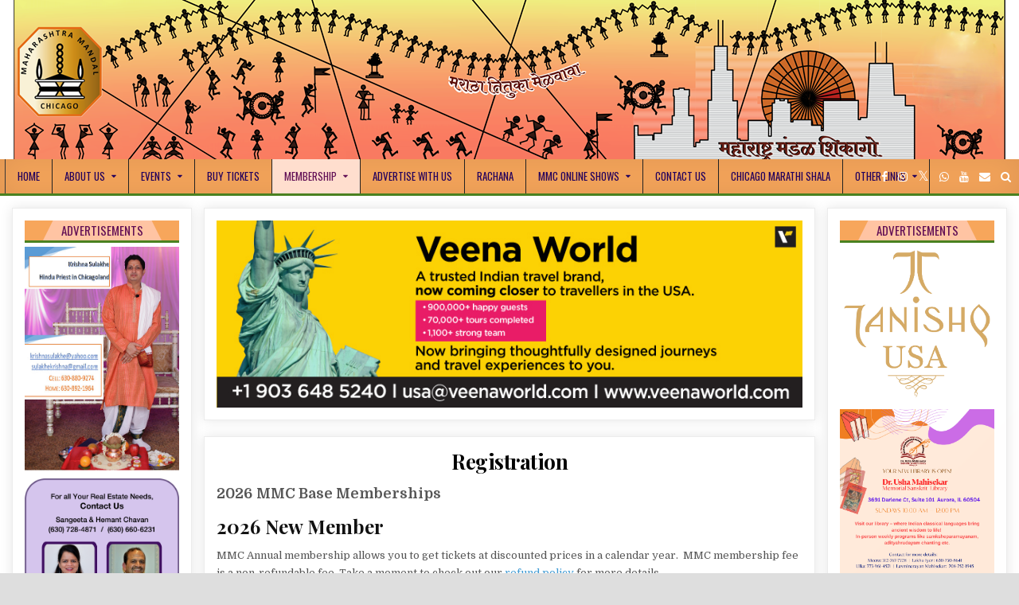

--- FILE ---
content_type: text/html; charset=UTF-8
request_url: https://www.mahamandalchicago.org/registration/
body_size: 14606
content:
<!DOCTYPE html>
<html lang="en">
<head>
<meta charset="UTF-8">
<meta name="viewport" content="width=device-width, initial-scale=1, maximum-scale=1">
<!-- Global site tag (gtag.js) - Google Analytics -->
<script async src="https://www.googletagmanager.com/gtag/js?id=UA-164331255-1"></script>
<script>
  window.dataLayer = window.dataLayer || [];
  function gtag(){dataLayer.push(arguments);}
  gtag('js', new Date());

  gtag('config', 'UA-164331255-1');
</script>

<link rel="profile" href="http://gmpg.org/xfn/11">
<link rel="pingback" href="https://www.mahamandalchicago.org/xmlrpc.php">
<link href="//cdn-images.mailchimp.com/embedcode/slim-10_7.css" rel="stylesheet" type="text/css">
<style type="text/css">
	#mc_embed_signup{
		/*background:#fff; */
		clear:left; 
		font:14px Helvetica,Arial,sans-serif; 
	}
	#mc_embed_signup .button {
    	background-color: #da1a1a;
	}
</style>
<title>Registration &#8211; Maharashtra Mandal Chicago</title>
<meta name='robots' content='max-image-preview:large' />
<link rel='dns-prefetch' href='//fonts.googleapis.com' />
<link rel="alternate" type="application/rss+xml" title="Maharashtra Mandal Chicago &raquo; Feed" href="https://www.mahamandalchicago.org/feed/" />
<link rel="alternate" type="application/rss+xml" title="Maharashtra Mandal Chicago &raquo; Comments Feed" href="https://www.mahamandalchicago.org/comments/feed/" />
<link rel="alternate" title="oEmbed (JSON)" type="application/json+oembed" href="https://www.mahamandalchicago.org/wp-json/oembed/1.0/embed?url=https%3A%2F%2Fwww.mahamandalchicago.org%2Fregistration%2F" />
<link rel="alternate" title="oEmbed (XML)" type="text/xml+oembed" href="https://www.mahamandalchicago.org/wp-json/oembed/1.0/embed?url=https%3A%2F%2Fwww.mahamandalchicago.org%2Fregistration%2F&#038;format=xml" />
<style id='wp-img-auto-sizes-contain-inline-css' type='text/css'>
img:is([sizes=auto i],[sizes^="auto," i]){contain-intrinsic-size:3000px 1500px}
/*# sourceURL=wp-img-auto-sizes-contain-inline-css */
</style>
<link rel='stylesheet' id='sgdg_block-css' href='https://www.mahamandalchicago.org/wp-content/plugins/skaut-google-drive-gallery/frontend/css/block.min.css?ver=1728648292' type='text/css' media='all' />
<style id='wp-emoji-styles-inline-css' type='text/css'>

	img.wp-smiley, img.emoji {
		display: inline !important;
		border: none !important;
		box-shadow: none !important;
		height: 1em !important;
		width: 1em !important;
		margin: 0 0.07em !important;
		vertical-align: -0.1em !important;
		background: none !important;
		padding: 0 !important;
	}
/*# sourceURL=wp-emoji-styles-inline-css */
</style>
<style id='wp-block-library-inline-css' type='text/css'>
:root{--wp-block-synced-color:#7a00df;--wp-block-synced-color--rgb:122,0,223;--wp-bound-block-color:var(--wp-block-synced-color);--wp-editor-canvas-background:#ddd;--wp-admin-theme-color:#007cba;--wp-admin-theme-color--rgb:0,124,186;--wp-admin-theme-color-darker-10:#006ba1;--wp-admin-theme-color-darker-10--rgb:0,107,160.5;--wp-admin-theme-color-darker-20:#005a87;--wp-admin-theme-color-darker-20--rgb:0,90,135;--wp-admin-border-width-focus:2px}@media (min-resolution:192dpi){:root{--wp-admin-border-width-focus:1.5px}}.wp-element-button{cursor:pointer}:root .has-very-light-gray-background-color{background-color:#eee}:root .has-very-dark-gray-background-color{background-color:#313131}:root .has-very-light-gray-color{color:#eee}:root .has-very-dark-gray-color{color:#313131}:root .has-vivid-green-cyan-to-vivid-cyan-blue-gradient-background{background:linear-gradient(135deg,#00d084,#0693e3)}:root .has-purple-crush-gradient-background{background:linear-gradient(135deg,#34e2e4,#4721fb 50%,#ab1dfe)}:root .has-hazy-dawn-gradient-background{background:linear-gradient(135deg,#faaca8,#dad0ec)}:root .has-subdued-olive-gradient-background{background:linear-gradient(135deg,#fafae1,#67a671)}:root .has-atomic-cream-gradient-background{background:linear-gradient(135deg,#fdd79a,#004a59)}:root .has-nightshade-gradient-background{background:linear-gradient(135deg,#330968,#31cdcf)}:root .has-midnight-gradient-background{background:linear-gradient(135deg,#020381,#2874fc)}:root{--wp--preset--font-size--normal:16px;--wp--preset--font-size--huge:42px}.has-regular-font-size{font-size:1em}.has-larger-font-size{font-size:2.625em}.has-normal-font-size{font-size:var(--wp--preset--font-size--normal)}.has-huge-font-size{font-size:var(--wp--preset--font-size--huge)}.has-text-align-center{text-align:center}.has-text-align-left{text-align:left}.has-text-align-right{text-align:right}.has-fit-text{white-space:nowrap!important}#end-resizable-editor-section{display:none}.aligncenter{clear:both}.items-justified-left{justify-content:flex-start}.items-justified-center{justify-content:center}.items-justified-right{justify-content:flex-end}.items-justified-space-between{justify-content:space-between}.screen-reader-text{border:0;clip-path:inset(50%);height:1px;margin:-1px;overflow:hidden;padding:0;position:absolute;width:1px;word-wrap:normal!important}.screen-reader-text:focus{background-color:#ddd;clip-path:none;color:#444;display:block;font-size:1em;height:auto;left:5px;line-height:normal;padding:15px 23px 14px;text-decoration:none;top:5px;width:auto;z-index:100000}html :where(.has-border-color){border-style:solid}html :where([style*=border-top-color]){border-top-style:solid}html :where([style*=border-right-color]){border-right-style:solid}html :where([style*=border-bottom-color]){border-bottom-style:solid}html :where([style*=border-left-color]){border-left-style:solid}html :where([style*=border-width]){border-style:solid}html :where([style*=border-top-width]){border-top-style:solid}html :where([style*=border-right-width]){border-right-style:solid}html :where([style*=border-bottom-width]){border-bottom-style:solid}html :where([style*=border-left-width]){border-left-style:solid}html :where(img[class*=wp-image-]){height:auto;max-width:100%}:where(figure){margin:0 0 1em}html :where(.is-position-sticky){--wp-admin--admin-bar--position-offset:var(--wp-admin--admin-bar--height,0px)}@media screen and (max-width:600px){html :where(.is-position-sticky){--wp-admin--admin-bar--position-offset:0px}}

/*# sourceURL=wp-block-library-inline-css */
</style><style id='wp-block-button-inline-css' type='text/css'>
.wp-block-button__link{align-content:center;box-sizing:border-box;cursor:pointer;display:inline-block;height:100%;text-align:center;word-break:break-word}.wp-block-button__link.aligncenter{text-align:center}.wp-block-button__link.alignright{text-align:right}:where(.wp-block-button__link){border-radius:9999px;box-shadow:none;padding:calc(.667em + 2px) calc(1.333em + 2px);text-decoration:none}.wp-block-button[style*=text-decoration] .wp-block-button__link{text-decoration:inherit}.wp-block-buttons>.wp-block-button.has-custom-width{max-width:none}.wp-block-buttons>.wp-block-button.has-custom-width .wp-block-button__link{width:100%}.wp-block-buttons>.wp-block-button.has-custom-font-size .wp-block-button__link{font-size:inherit}.wp-block-buttons>.wp-block-button.wp-block-button__width-25{width:calc(25% - var(--wp--style--block-gap, .5em)*.75)}.wp-block-buttons>.wp-block-button.wp-block-button__width-50{width:calc(50% - var(--wp--style--block-gap, .5em)*.5)}.wp-block-buttons>.wp-block-button.wp-block-button__width-75{width:calc(75% - var(--wp--style--block-gap, .5em)*.25)}.wp-block-buttons>.wp-block-button.wp-block-button__width-100{flex-basis:100%;width:100%}.wp-block-buttons.is-vertical>.wp-block-button.wp-block-button__width-25{width:25%}.wp-block-buttons.is-vertical>.wp-block-button.wp-block-button__width-50{width:50%}.wp-block-buttons.is-vertical>.wp-block-button.wp-block-button__width-75{width:75%}.wp-block-button.is-style-squared,.wp-block-button__link.wp-block-button.is-style-squared{border-radius:0}.wp-block-button.no-border-radius,.wp-block-button__link.no-border-radius{border-radius:0!important}:root :where(.wp-block-button .wp-block-button__link.is-style-outline),:root :where(.wp-block-button.is-style-outline>.wp-block-button__link){border:2px solid;padding:.667em 1.333em}:root :where(.wp-block-button .wp-block-button__link.is-style-outline:not(.has-text-color)),:root :where(.wp-block-button.is-style-outline>.wp-block-button__link:not(.has-text-color)){color:currentColor}:root :where(.wp-block-button .wp-block-button__link.is-style-outline:not(.has-background)),:root :where(.wp-block-button.is-style-outline>.wp-block-button__link:not(.has-background)){background-color:initial;background-image:none}
/*# sourceURL=https://www.mahamandalchicago.org/wp-includes/blocks/button/style.min.css */
</style>
<style id='wp-block-buttons-inline-css' type='text/css'>
.wp-block-buttons{box-sizing:border-box}.wp-block-buttons.is-vertical{flex-direction:column}.wp-block-buttons.is-vertical>.wp-block-button:last-child{margin-bottom:0}.wp-block-buttons>.wp-block-button{display:inline-block;margin:0}.wp-block-buttons.is-content-justification-left{justify-content:flex-start}.wp-block-buttons.is-content-justification-left.is-vertical{align-items:flex-start}.wp-block-buttons.is-content-justification-center{justify-content:center}.wp-block-buttons.is-content-justification-center.is-vertical{align-items:center}.wp-block-buttons.is-content-justification-right{justify-content:flex-end}.wp-block-buttons.is-content-justification-right.is-vertical{align-items:flex-end}.wp-block-buttons.is-content-justification-space-between{justify-content:space-between}.wp-block-buttons.aligncenter{text-align:center}.wp-block-buttons:not(.is-content-justification-space-between,.is-content-justification-right,.is-content-justification-left,.is-content-justification-center) .wp-block-button.aligncenter{margin-left:auto;margin-right:auto;width:100%}.wp-block-buttons[style*=text-decoration] .wp-block-button,.wp-block-buttons[style*=text-decoration] .wp-block-button__link{text-decoration:inherit}.wp-block-buttons.has-custom-font-size .wp-block-button__link{font-size:inherit}.wp-block-buttons .wp-block-button__link{width:100%}.wp-block-button.aligncenter{text-align:center}
/*# sourceURL=https://www.mahamandalchicago.org/wp-includes/blocks/buttons/style.min.css */
</style>
<style id='wp-block-paragraph-inline-css' type='text/css'>
.is-small-text{font-size:.875em}.is-regular-text{font-size:1em}.is-large-text{font-size:2.25em}.is-larger-text{font-size:3em}.has-drop-cap:not(:focus):first-letter{float:left;font-size:8.4em;font-style:normal;font-weight:100;line-height:.68;margin:.05em .1em 0 0;text-transform:uppercase}body.rtl .has-drop-cap:not(:focus):first-letter{float:none;margin-left:.1em}p.has-drop-cap.has-background{overflow:hidden}:root :where(p.has-background){padding:1.25em 2.375em}:where(p.has-text-color:not(.has-link-color)) a{color:inherit}p.has-text-align-left[style*="writing-mode:vertical-lr"],p.has-text-align-right[style*="writing-mode:vertical-rl"]{rotate:180deg}
/*# sourceURL=https://www.mahamandalchicago.org/wp-includes/blocks/paragraph/style.min.css */
</style>
<style id='wp-block-table-inline-css' type='text/css'>
.wp-block-table{overflow-x:auto}.wp-block-table table{border-collapse:collapse;width:100%}.wp-block-table thead{border-bottom:3px solid}.wp-block-table tfoot{border-top:3px solid}.wp-block-table td,.wp-block-table th{border:1px solid;padding:.5em}.wp-block-table .has-fixed-layout{table-layout:fixed;width:100%}.wp-block-table .has-fixed-layout td,.wp-block-table .has-fixed-layout th{word-break:break-word}.wp-block-table.aligncenter,.wp-block-table.alignleft,.wp-block-table.alignright{display:table;width:auto}.wp-block-table.aligncenter td,.wp-block-table.aligncenter th,.wp-block-table.alignleft td,.wp-block-table.alignleft th,.wp-block-table.alignright td,.wp-block-table.alignright th{word-break:break-word}.wp-block-table .has-subtle-light-gray-background-color{background-color:#f3f4f5}.wp-block-table .has-subtle-pale-green-background-color{background-color:#e9fbe5}.wp-block-table .has-subtle-pale-blue-background-color{background-color:#e7f5fe}.wp-block-table .has-subtle-pale-pink-background-color{background-color:#fcf0ef}.wp-block-table.is-style-stripes{background-color:initial;border-collapse:inherit;border-spacing:0}.wp-block-table.is-style-stripes tbody tr:nth-child(odd){background-color:#f0f0f0}.wp-block-table.is-style-stripes.has-subtle-light-gray-background-color tbody tr:nth-child(odd){background-color:#f3f4f5}.wp-block-table.is-style-stripes.has-subtle-pale-green-background-color tbody tr:nth-child(odd){background-color:#e9fbe5}.wp-block-table.is-style-stripes.has-subtle-pale-blue-background-color tbody tr:nth-child(odd){background-color:#e7f5fe}.wp-block-table.is-style-stripes.has-subtle-pale-pink-background-color tbody tr:nth-child(odd){background-color:#fcf0ef}.wp-block-table.is-style-stripes td,.wp-block-table.is-style-stripes th{border-color:#0000}.wp-block-table.is-style-stripes{border-bottom:1px solid #f0f0f0}.wp-block-table .has-border-color td,.wp-block-table .has-border-color th,.wp-block-table .has-border-color tr,.wp-block-table .has-border-color>*{border-color:inherit}.wp-block-table table[style*=border-top-color] tr:first-child,.wp-block-table table[style*=border-top-color] tr:first-child td,.wp-block-table table[style*=border-top-color] tr:first-child th,.wp-block-table table[style*=border-top-color]>*,.wp-block-table table[style*=border-top-color]>* td,.wp-block-table table[style*=border-top-color]>* th{border-top-color:inherit}.wp-block-table table[style*=border-top-color] tr:not(:first-child){border-top-color:initial}.wp-block-table table[style*=border-right-color] td:last-child,.wp-block-table table[style*=border-right-color] th,.wp-block-table table[style*=border-right-color] tr,.wp-block-table table[style*=border-right-color]>*{border-right-color:inherit}.wp-block-table table[style*=border-bottom-color] tr:last-child,.wp-block-table table[style*=border-bottom-color] tr:last-child td,.wp-block-table table[style*=border-bottom-color] tr:last-child th,.wp-block-table table[style*=border-bottom-color]>*,.wp-block-table table[style*=border-bottom-color]>* td,.wp-block-table table[style*=border-bottom-color]>* th{border-bottom-color:inherit}.wp-block-table table[style*=border-bottom-color] tr:not(:last-child){border-bottom-color:initial}.wp-block-table table[style*=border-left-color] td:first-child,.wp-block-table table[style*=border-left-color] th,.wp-block-table table[style*=border-left-color] tr,.wp-block-table table[style*=border-left-color]>*{border-left-color:inherit}.wp-block-table table[style*=border-style] td,.wp-block-table table[style*=border-style] th,.wp-block-table table[style*=border-style] tr,.wp-block-table table[style*=border-style]>*{border-style:inherit}.wp-block-table table[style*=border-width] td,.wp-block-table table[style*=border-width] th,.wp-block-table table[style*=border-width] tr,.wp-block-table table[style*=border-width]>*{border-style:inherit;border-width:inherit}
/*# sourceURL=https://www.mahamandalchicago.org/wp-includes/blocks/table/style.min.css */
</style>
<style id='global-styles-inline-css' type='text/css'>
:root{--wp--preset--aspect-ratio--square: 1;--wp--preset--aspect-ratio--4-3: 4/3;--wp--preset--aspect-ratio--3-4: 3/4;--wp--preset--aspect-ratio--3-2: 3/2;--wp--preset--aspect-ratio--2-3: 2/3;--wp--preset--aspect-ratio--16-9: 16/9;--wp--preset--aspect-ratio--9-16: 9/16;--wp--preset--color--black: #000000;--wp--preset--color--cyan-bluish-gray: #abb8c3;--wp--preset--color--white: #ffffff;--wp--preset--color--pale-pink: #f78da7;--wp--preset--color--vivid-red: #cf2e2e;--wp--preset--color--luminous-vivid-orange: #ff6900;--wp--preset--color--luminous-vivid-amber: #fcb900;--wp--preset--color--light-green-cyan: #7bdcb5;--wp--preset--color--vivid-green-cyan: #00d084;--wp--preset--color--pale-cyan-blue: #8ed1fc;--wp--preset--color--vivid-cyan-blue: #0693e3;--wp--preset--color--vivid-purple: #9b51e0;--wp--preset--gradient--vivid-cyan-blue-to-vivid-purple: linear-gradient(135deg,rgb(6,147,227) 0%,rgb(155,81,224) 100%);--wp--preset--gradient--light-green-cyan-to-vivid-green-cyan: linear-gradient(135deg,rgb(122,220,180) 0%,rgb(0,208,130) 100%);--wp--preset--gradient--luminous-vivid-amber-to-luminous-vivid-orange: linear-gradient(135deg,rgb(252,185,0) 0%,rgb(255,105,0) 100%);--wp--preset--gradient--luminous-vivid-orange-to-vivid-red: linear-gradient(135deg,rgb(255,105,0) 0%,rgb(207,46,46) 100%);--wp--preset--gradient--very-light-gray-to-cyan-bluish-gray: linear-gradient(135deg,rgb(238,238,238) 0%,rgb(169,184,195) 100%);--wp--preset--gradient--cool-to-warm-spectrum: linear-gradient(135deg,rgb(74,234,220) 0%,rgb(151,120,209) 20%,rgb(207,42,186) 40%,rgb(238,44,130) 60%,rgb(251,105,98) 80%,rgb(254,248,76) 100%);--wp--preset--gradient--blush-light-purple: linear-gradient(135deg,rgb(255,206,236) 0%,rgb(152,150,240) 100%);--wp--preset--gradient--blush-bordeaux: linear-gradient(135deg,rgb(254,205,165) 0%,rgb(254,45,45) 50%,rgb(107,0,62) 100%);--wp--preset--gradient--luminous-dusk: linear-gradient(135deg,rgb(255,203,112) 0%,rgb(199,81,192) 50%,rgb(65,88,208) 100%);--wp--preset--gradient--pale-ocean: linear-gradient(135deg,rgb(255,245,203) 0%,rgb(182,227,212) 50%,rgb(51,167,181) 100%);--wp--preset--gradient--electric-grass: linear-gradient(135deg,rgb(202,248,128) 0%,rgb(113,206,126) 100%);--wp--preset--gradient--midnight: linear-gradient(135deg,rgb(2,3,129) 0%,rgb(40,116,252) 100%);--wp--preset--font-size--small: 13px;--wp--preset--font-size--medium: 20px;--wp--preset--font-size--large: 36px;--wp--preset--font-size--x-large: 42px;--wp--preset--spacing--20: 0.44rem;--wp--preset--spacing--30: 0.67rem;--wp--preset--spacing--40: 1rem;--wp--preset--spacing--50: 1.5rem;--wp--preset--spacing--60: 2.25rem;--wp--preset--spacing--70: 3.38rem;--wp--preset--spacing--80: 5.06rem;--wp--preset--shadow--natural: 6px 6px 9px rgba(0, 0, 0, 0.2);--wp--preset--shadow--deep: 12px 12px 50px rgba(0, 0, 0, 0.4);--wp--preset--shadow--sharp: 6px 6px 0px rgba(0, 0, 0, 0.2);--wp--preset--shadow--outlined: 6px 6px 0px -3px rgb(255, 255, 255), 6px 6px rgb(0, 0, 0);--wp--preset--shadow--crisp: 6px 6px 0px rgb(0, 0, 0);}:where(.is-layout-flex){gap: 0.5em;}:where(.is-layout-grid){gap: 0.5em;}body .is-layout-flex{display: flex;}.is-layout-flex{flex-wrap: wrap;align-items: center;}.is-layout-flex > :is(*, div){margin: 0;}body .is-layout-grid{display: grid;}.is-layout-grid > :is(*, div){margin: 0;}:where(.wp-block-columns.is-layout-flex){gap: 2em;}:where(.wp-block-columns.is-layout-grid){gap: 2em;}:where(.wp-block-post-template.is-layout-flex){gap: 1.25em;}:where(.wp-block-post-template.is-layout-grid){gap: 1.25em;}.has-black-color{color: var(--wp--preset--color--black) !important;}.has-cyan-bluish-gray-color{color: var(--wp--preset--color--cyan-bluish-gray) !important;}.has-white-color{color: var(--wp--preset--color--white) !important;}.has-pale-pink-color{color: var(--wp--preset--color--pale-pink) !important;}.has-vivid-red-color{color: var(--wp--preset--color--vivid-red) !important;}.has-luminous-vivid-orange-color{color: var(--wp--preset--color--luminous-vivid-orange) !important;}.has-luminous-vivid-amber-color{color: var(--wp--preset--color--luminous-vivid-amber) !important;}.has-light-green-cyan-color{color: var(--wp--preset--color--light-green-cyan) !important;}.has-vivid-green-cyan-color{color: var(--wp--preset--color--vivid-green-cyan) !important;}.has-pale-cyan-blue-color{color: var(--wp--preset--color--pale-cyan-blue) !important;}.has-vivid-cyan-blue-color{color: var(--wp--preset--color--vivid-cyan-blue) !important;}.has-vivid-purple-color{color: var(--wp--preset--color--vivid-purple) !important;}.has-black-background-color{background-color: var(--wp--preset--color--black) !important;}.has-cyan-bluish-gray-background-color{background-color: var(--wp--preset--color--cyan-bluish-gray) !important;}.has-white-background-color{background-color: var(--wp--preset--color--white) !important;}.has-pale-pink-background-color{background-color: var(--wp--preset--color--pale-pink) !important;}.has-vivid-red-background-color{background-color: var(--wp--preset--color--vivid-red) !important;}.has-luminous-vivid-orange-background-color{background-color: var(--wp--preset--color--luminous-vivid-orange) !important;}.has-luminous-vivid-amber-background-color{background-color: var(--wp--preset--color--luminous-vivid-amber) !important;}.has-light-green-cyan-background-color{background-color: var(--wp--preset--color--light-green-cyan) !important;}.has-vivid-green-cyan-background-color{background-color: var(--wp--preset--color--vivid-green-cyan) !important;}.has-pale-cyan-blue-background-color{background-color: var(--wp--preset--color--pale-cyan-blue) !important;}.has-vivid-cyan-blue-background-color{background-color: var(--wp--preset--color--vivid-cyan-blue) !important;}.has-vivid-purple-background-color{background-color: var(--wp--preset--color--vivid-purple) !important;}.has-black-border-color{border-color: var(--wp--preset--color--black) !important;}.has-cyan-bluish-gray-border-color{border-color: var(--wp--preset--color--cyan-bluish-gray) !important;}.has-white-border-color{border-color: var(--wp--preset--color--white) !important;}.has-pale-pink-border-color{border-color: var(--wp--preset--color--pale-pink) !important;}.has-vivid-red-border-color{border-color: var(--wp--preset--color--vivid-red) !important;}.has-luminous-vivid-orange-border-color{border-color: var(--wp--preset--color--luminous-vivid-orange) !important;}.has-luminous-vivid-amber-border-color{border-color: var(--wp--preset--color--luminous-vivid-amber) !important;}.has-light-green-cyan-border-color{border-color: var(--wp--preset--color--light-green-cyan) !important;}.has-vivid-green-cyan-border-color{border-color: var(--wp--preset--color--vivid-green-cyan) !important;}.has-pale-cyan-blue-border-color{border-color: var(--wp--preset--color--pale-cyan-blue) !important;}.has-vivid-cyan-blue-border-color{border-color: var(--wp--preset--color--vivid-cyan-blue) !important;}.has-vivid-purple-border-color{border-color: var(--wp--preset--color--vivid-purple) !important;}.has-vivid-cyan-blue-to-vivid-purple-gradient-background{background: var(--wp--preset--gradient--vivid-cyan-blue-to-vivid-purple) !important;}.has-light-green-cyan-to-vivid-green-cyan-gradient-background{background: var(--wp--preset--gradient--light-green-cyan-to-vivid-green-cyan) !important;}.has-luminous-vivid-amber-to-luminous-vivid-orange-gradient-background{background: var(--wp--preset--gradient--luminous-vivid-amber-to-luminous-vivid-orange) !important;}.has-luminous-vivid-orange-to-vivid-red-gradient-background{background: var(--wp--preset--gradient--luminous-vivid-orange-to-vivid-red) !important;}.has-very-light-gray-to-cyan-bluish-gray-gradient-background{background: var(--wp--preset--gradient--very-light-gray-to-cyan-bluish-gray) !important;}.has-cool-to-warm-spectrum-gradient-background{background: var(--wp--preset--gradient--cool-to-warm-spectrum) !important;}.has-blush-light-purple-gradient-background{background: var(--wp--preset--gradient--blush-light-purple) !important;}.has-blush-bordeaux-gradient-background{background: var(--wp--preset--gradient--blush-bordeaux) !important;}.has-luminous-dusk-gradient-background{background: var(--wp--preset--gradient--luminous-dusk) !important;}.has-pale-ocean-gradient-background{background: var(--wp--preset--gradient--pale-ocean) !important;}.has-electric-grass-gradient-background{background: var(--wp--preset--gradient--electric-grass) !important;}.has-midnight-gradient-background{background: var(--wp--preset--gradient--midnight) !important;}.has-small-font-size{font-size: var(--wp--preset--font-size--small) !important;}.has-medium-font-size{font-size: var(--wp--preset--font-size--medium) !important;}.has-large-font-size{font-size: var(--wp--preset--font-size--large) !important;}.has-x-large-font-size{font-size: var(--wp--preset--font-size--x-large) !important;}
/*# sourceURL=global-styles-inline-css */
</style>
<style id='core-block-supports-inline-css' type='text/css'>
.wp-container-core-buttons-is-layout-16018d1d{justify-content:center;}
/*# sourceURL=core-block-supports-inline-css */
</style>

<style id='classic-theme-styles-inline-css' type='text/css'>
/*! This file is auto-generated */
.wp-block-button__link{color:#fff;background-color:#32373c;border-radius:9999px;box-shadow:none;text-decoration:none;padding:calc(.667em + 2px) calc(1.333em + 2px);font-size:1.125em}.wp-block-file__button{background:#32373c;color:#fff;text-decoration:none}
/*# sourceURL=/wp-includes/css/classic-themes.min.css */
</style>
<link rel='stylesheet' id='chld_thm_cfg_parent-css' href='https://www.mahamandalchicago.org/wp-content/themes/coolwp/style.css?ver=6.9' type='text/css' media='all' />
<link rel='stylesheet' id='coolwp-maincss-css' href='https://www.mahamandalchicago.org/wp-content/themes/coolwp-2020/style.css' type='text/css' media='all' />
<link rel='stylesheet' id='font-awesome-css' href='https://www.mahamandalchicago.org/wp-content/themes/coolwp/assets/css/font-awesome.min.css' type='text/css' media='all' />
<link rel='stylesheet' id='coolwp-webfont-css' href='//fonts.googleapis.com/css?family=Playfair+Display:400,400i,700,700i|Domine:400,700|Oswald:400,700|Poppins:400,400i,700,700i&#038;display=swap' type='text/css' media='all' />
<link rel='stylesheet' id='chld_thm_cfg_separate-css' href='https://www.mahamandalchicago.org/wp-content/themes/coolwp-2020/ctc-style.css?ver=6.9' type='text/css' media='all' />
<link rel='stylesheet' id='photonic-slider-css' href='https://www.mahamandalchicago.org/wp-content/plugins/photonic/include/ext/splide/splide.min.css?ver=20260104-163929' type='text/css' media='all' />
<link rel='stylesheet' id='photonic-lightbox-css' href='https://www.mahamandalchicago.org/wp-content/plugins/photonic/include/ext/featherlight/featherlight.min.css?ver=20260104-163929' type='text/css' media='all' />
<link rel='stylesheet' id='photonic-css' href='https://www.mahamandalchicago.org/wp-content/plugins/photonic/include/css/front-end/core/photonic.min.css?ver=20260104-163928' type='text/css' media='all' />
<style id='photonic-inline-css' type='text/css'>
/* Retrieved from saved CSS */
.photonic-panel { background:  rgb(17,17,17)  !important;

	border-top: none;
	border-right: none;
	border-bottom: none;
	border-left: none;
 }
.photonic-random-layout .photonic-thumb { padding: 2px}
.photonic-masonry-layout .photonic-thumb, .photonic-masonry-horizontal-layout .photonic-thumb { padding: 2px}
.photonic-mosaic-layout .photonic-thumb { padding: 2px}

/*# sourceURL=photonic-inline-css */
</style>
<link rel='stylesheet' id='tmm-css' href='https://www.mahamandalchicago.org/wp-content/plugins/team-members/inc/css/tmm_style.css?ver=6.9' type='text/css' media='all' />
<script type="text/javascript" src="https://www.mahamandalchicago.org/wp-includes/js/jquery/jquery.min.js?ver=3.7.1" id="jquery-core-js"></script>
<script type="text/javascript" src="https://www.mahamandalchicago.org/wp-includes/js/jquery/jquery-migrate.min.js?ver=3.4.1" id="jquery-migrate-js"></script>
<link rel="https://api.w.org/" href="https://www.mahamandalchicago.org/wp-json/" /><link rel="alternate" title="JSON" type="application/json" href="https://www.mahamandalchicago.org/wp-json/wp/v2/pages/41" /><link rel="EditURI" type="application/rsd+xml" title="RSD" href="https://www.mahamandalchicago.org/xmlrpc.php?rsd" />
<meta name="generator" content="WordPress 6.9" />
<link rel="canonical" href="https://www.mahamandalchicago.org/registration/" />
<link rel='shortlink' href='https://www.mahamandalchicago.org/?p=41' />
<style type="text/css" id="custom-background-css">
body.custom-background { background-image: url("https://www.mahamandalchicago.org/wp-content/uploads/2023/01/MMC-Original-Logo.png"); background-position: left top; background-size: auto; background-repeat: repeat; background-attachment: scroll; }
</style>
	<link rel="icon" href="https://www.mahamandalchicago.org/wp-content/uploads/2021/01/cropped-MMC_transparent-32x32.png" sizes="32x32" />
<link rel="icon" href="https://www.mahamandalchicago.org/wp-content/uploads/2021/01/cropped-MMC_transparent-192x192.png" sizes="192x192" />
<link rel="apple-touch-icon" href="https://www.mahamandalchicago.org/wp-content/uploads/2021/01/cropped-MMC_transparent-180x180.png" />
<meta name="msapplication-TileImage" content="https://www.mahamandalchicago.org/wp-content/uploads/2021/01/cropped-MMC_transparent-270x270.png" />
		<style type="text/css" id="wp-custom-css">
			.covid19 a{text-decoration:none;color:#771010;}

.post-navigation .nav-links { visibility: hidden;}

.photonicModalOverlay {
    z-index: 1000;
}

.coolwp-outer-wrapper{position:relative;max-width:100%;width:100%;margin:0px auto;padding:0;}

@media only screen and (min-width: 1277px) {
.coolwp-main-wrapper{position:relative;width:60%;margin:0;padding:0;float:left;word-wrap:break-word;overflow:hidden;-webkit-box-flex:0;-webkit-flex:0 0 60%;-ms-flex:0 0 60%;flex:0 0 60%;max-width:60%;-webkit-box-ordinal-group:2;-webkit-order:1;-ms-flex-order:1;order:1;}
.coolwp-sidebar-one-wrapper{position:relative;width:20%;margin:0;padding:0;float:left;word-wrap:break-word;overflow:hidden;-webkit-box-flex:0;-webkit-flex:0 0 20%;-ms-flex:0 0 20%;flex:0 0 20%;max-width:20%;-webkit-box-ordinal-group:1;-webkit-order:0;-ms-flex-order:0;order:0;}
.coolwp-sidebar-two-wrapper{position:relative;width:20%;margin:0;padding:0;float:left;word-wrap:break-word;overflow:hidden;-webkit-box-flex:0;-webkit-flex:0 0 20%;-ms-flex:0 0 20%;flex:0 0 20%;max-width:20%;-webkit-box-ordinal-group:2;-webkit-order:1;-ms-flex-order:1;order:1;}
}


.coolwp-primary-nav-menu > li > a{border-left:0px solid #383838;}
.coolwp-primary-nav-menu > li:first-child > a{border-left:1px solid #383838;}


@media only screen and (min-width: 1277px) {
.coolwp-primary-nav-menu{padding-left:calc((100vw - 1268px)/2);}
}

.coolwp-primary-menu-container.coolwp-fixed .coolwp-primary-menu-container-inside{max-width:100%;margin:0 auto;}

.coolwp-nav-primary {
    background-color: #f7a65b;
    border-bottom: 3px solid #4a8120;
}

.coolwp-primary-nav-menu a{
    border:none;
    color:#23005c;
    text-shadow:none;
}

.coolwp-primary-nav-menu .sub-menu, .coolwp-primary-nav-menu .children {
    background-color: #f7a65b;
}
.coolwp-primary-nav-menu .sub-menu .current-menu-item > a,.coolwp-primary-nav-menu .children .current_page_item > a{color:#621055;}

.coolwp-primary-nav-menu a:hover, .coolwp-primary-nav-menu a:focus,
.coolwp-primary-nav-menu .current-menu-item > a, .coolwp-primary-nav-menu .sub-menu .current-menu-item > a:hover, .coolwp-primary-nav-menu .sub-menu .current-menu-item > a:focus, .coolwp-primary-nav-menu .current_page_item > a, .coolwp-primary-nav-menu .children .current_page_item > a:hover, .coolwp-primary-nav-menu .children .current_page_item > a:focus {
    color: #621055;
    background-color: #ffdece;
}

.coolwp-sidebar-widget-areas .widget .coolwp-widget-title {
    color: #621055;
    background-color: #f7a65b;
    border-bottom: 3px solid #4a8120;
}
.coolwp-sidebar-widget-areas .widget .coolwp-widget-title span {
    background-color: #ffc4a3;
}
.coolwp-sidebar-widget-areas .widget .coolwp-widget-title span:before {
    border-right: 15px solid #ffc4a3;
}
.coolwp-sidebar-widget-areas .widget .coolwp-widget-title span:after {
    border-left: 15px solid #ffc4a3;
}		</style>
		<script id="mcjs">!function(c,h,i,m,p){m=c.createElement(h),p=c.getElementsByTagName(h)[0],m.async=1,m.src=i,p.parentNode.insertBefore(m,p)}(document,"script","https://chimpstatic.com/mcjs-connected/js/users/d7f944a191a6e3bfc3bf12e10/7d770d3b9cd8c1ea37a0dcd2b.js");</script>
	
<link rel='stylesheet' id='metaslider-nivo-slider-css' href='https://www.mahamandalchicago.org/wp-content/plugins/ml-slider/assets/sliders/nivoslider/nivo-slider.css?ver=3.104.0' type='text/css' media='all' property='stylesheet' />
<link rel='stylesheet' id='metaslider-public-css' href='https://www.mahamandalchicago.org/wp-content/plugins/ml-slider/assets/metaslider/public.css?ver=3.104.0' type='text/css' media='all' property='stylesheet' />
<style id='metaslider-public-inline-css' type='text/css'>
@media only screen and (max-width: 767px) { .hide-arrows-smartphone .flex-direction-nav, .hide-navigation-smartphone .flex-control-paging, .hide-navigation-smartphone .flex-control-nav, .hide-navigation-smartphone .filmstrip, .hide-slideshow-smartphone, .metaslider-hidden-content.hide-smartphone{ display: none!important; }}@media only screen and (min-width : 768px) and (max-width: 1023px) { .hide-arrows-tablet .flex-direction-nav, .hide-navigation-tablet .flex-control-paging, .hide-navigation-tablet .flex-control-nav, .hide-navigation-tablet .filmstrip, .hide-slideshow-tablet, .metaslider-hidden-content.hide-tablet{ display: none!important; }}@media only screen and (min-width : 1024px) and (max-width: 1439px) { .hide-arrows-laptop .flex-direction-nav, .hide-navigation-laptop .flex-control-paging, .hide-navigation-laptop .flex-control-nav, .hide-navigation-laptop .filmstrip, .hide-slideshow-laptop, .metaslider-hidden-content.hide-laptop{ display: none!important; }}@media only screen and (min-width : 1440px) { .hide-arrows-desktop .flex-direction-nav, .hide-navigation-desktop .flex-control-paging, .hide-navigation-desktop .flex-control-nav, .hide-navigation-desktop .filmstrip, .hide-slideshow-desktop, .metaslider-hidden-content.hide-desktop{ display: none!important; }}
/*# sourceURL=metaslider-public-inline-css */
</style>
<link rel='stylesheet' id='metaslider-nivo-slider-default-css' href='https://www.mahamandalchicago.org/wp-content/plugins/ml-slider/assets/sliders/nivoslider/themes/default/default.css?ver=3.104.0' type='text/css' media='all' property='stylesheet' />
<link rel='stylesheet' id='awl-ms-slider-pro-min-css-css' href='https://www.mahamandalchicago.org/wp-content/plugins/media-slider/css/awl-ms-slider-pro.min.css?ver=6.9' type='text/css' media='all' />
<link rel='stylesheet' id='awl-ms-bootstrap-css-css' href='https://www.mahamandalchicago.org/wp-content/plugins/media-slider/css/bootstrap.css?ver=6.9' type='text/css' media='all' />
</head>

<body class="wp-singular page-template-default page page-id-41 custom-background wp-custom-logo wp-theme-coolwp wp-child-theme-coolwp-2020 coolwp-animated coolwp-fadein metaslider-plugin" id="coolwp-site-body" itemscope="itemscope" itemtype="http://schema.org/WebPage">
<a class="skip-link screen-reader-text" href="#coolwp-posts-wrapper">Skip to content</a>


<div class="coolwp-container" id="coolwp-header" itemscope="itemscope" itemtype="http://schema.org/WPHeader" role="banner">
<div class="coolwp-head-content clearfix" id="coolwp-head-content">

<div class="coolwp-outer-wrapper">

<div class="coolwp-header-image clearfix">
<a href="https://www.mahamandalchicago.org/" rel="home" class="coolwp-header-img-link">
    <img src="https://www.mahamandalchicago.org/wp-content/uploads/2025/01/Website-banner-2025-Temp.png" width="1250" height="200" alt="" class="coolwp-header-img"/>
</a>
</div>


</div>

</div><!--/#coolwp-head-content -->
</div><!--/#coolwp-header -->

<div class="coolwp-container coolwp-primary-menu-container clearfix">
<div class="coolwp-primary-menu-container-inside clearfix">
<nav class="coolwp-nav-primary" id="coolwp-primary-navigation" itemscope="itemscope" itemtype="http://schema.org/SiteNavigationElement" role="navigation" aria-label="Primary Menu">
<div class="coolwp-outer-wrapper">
<button class="coolwp-primary-responsive-menu-icon" aria-controls="coolwp-menu-primary-navigation" aria-expanded="false">Menu</button>
<ul id="coolwp-menu-primary-navigation" class="coolwp-primary-nav-menu coolwp-menu-primary"><li id="menu-item-34508" class="menu-item menu-item-type-post_type menu-item-object-page menu-item-home menu-item-34508"><a href="https://www.mahamandalchicago.org/">Home</a></li>
<li id="menu-item-35200" class="menu-item menu-item-type-custom menu-item-object-custom menu-item-has-children menu-item-35200"><a>About Us</a>
<ul class="sub-menu">
	<li id="menu-item-34543" class="menu-item menu-item-type-post_type menu-item-object-page menu-item-34543"><a href="https://www.mahamandalchicago.org/mmc/">MMC</a></li>
	<li id="menu-item-34542" class="menu-item menu-item-type-post_type menu-item-object-page menu-item-34542"><a href="https://www.mahamandalchicago.org/presidents-corner/">President Corner</a></li>
	<li id="menu-item-34513" class="menu-item menu-item-type-post_type menu-item-object-page menu-item-34513"><a href="https://www.mahamandalchicago.org/executive-committe-2/">Executive Committee</a></li>
	<li id="menu-item-35188" class="menu-item menu-item-type-post_type menu-item-object-page menu-item-35188"><a href="https://www.mahamandalchicago.org/volunteer/">Volunteer</a></li>
	<li id="menu-item-34514" class="menu-item menu-item-type-post_type menu-item-object-page menu-item-34514"><a href="https://www.mahamandalchicago.org/faq/">FAQ</a></li>
</ul>
</li>
<li id="menu-item-34516" class="menu-item menu-item-type-taxonomy menu-item-object-category menu-item-has-children menu-item-34516"><a href="https://www.mahamandalchicago.org/category/2024/events/">Events</a>
<ul class="sub-menu">
	<li id="menu-item-35761" class="menu-item menu-item-type-custom menu-item-object-custom menu-item-has-children menu-item-35761"><a>Events Calendar</a>
	<ul class="sub-menu">
		<li id="menu-item-35760" class="menu-item menu-item-type-custom menu-item-object-custom menu-item-35760"><a href="https://www.mahamandalchicago.org/december-2023/">2023 Events Calendar</a></li>
		<li id="menu-item-35076" class="menu-item menu-item-type-custom menu-item-object-custom menu-item-35076"><a href="https://www.mahamandalchicago.org/january-2022/">2022 Events Calendar</a></li>
		<li id="menu-item-34695" class="menu-item menu-item-type-custom menu-item-object-custom menu-item-34695"><a href="https://www.mahamandalchicago.org/january-2021/">2021 Events Calendar</a></li>
	</ul>
</li>
	<li id="menu-item-34539" class="menu-item menu-item-type-taxonomy menu-item-object-category menu-item-34539"><a href="https://www.mahamandalchicago.org/category/2024/events/outreach/">Outreach</a></li>
	<li id="menu-item-34515" class="menu-item menu-item-type-post_type menu-item-object-page menu-item-has-children menu-item-34515"><a href="https://www.mahamandalchicago.org/photo-galary/">Photo Gallery</a>
	<ul class="sub-menu">
		<li id="menu-item-36543" class="menu-item menu-item-type-post_type menu-item-object-page menu-item-36543"><a href="https://www.mahamandalchicago.org/photo-galary/">Photo 2026</a></li>
		<li id="menu-item-36256" class="menu-item menu-item-type-post_type menu-item-object-post menu-item-36256"><a href="https://www.mahamandalchicago.org/photo-2025/">Photo 2025</a></li>
		<li id="menu-item-36145" class="menu-item menu-item-type-post_type menu-item-object-post menu-item-36145"><a href="https://www.mahamandalchicago.org/photo-2024/">Photo 2024</a></li>
		<li id="menu-item-35727" class="menu-item menu-item-type-post_type menu-item-object-post menu-item-35727"><a href="https://www.mahamandalchicago.org/photo-2023/">Photo 2023</a></li>
		<li id="menu-item-35557" class="menu-item menu-item-type-post_type menu-item-object-post menu-item-35557"><a href="https://www.mahamandalchicago.org/photo-2022/">Photo 2022</a></li>
		<li id="menu-item-34978" class="menu-item menu-item-type-post_type menu-item-object-post menu-item-34978"><a href="https://www.mahamandalchicago.org/photo-2021/">Photo 2021</a></li>
		<li id="menu-item-34521" class="menu-item menu-item-type-post_type menu-item-object-page menu-item-34521"><a href="https://www.mahamandalchicago.org/photo-2020/">Photo 2020</a></li>
		<li id="menu-item-34520" class="menu-item menu-item-type-post_type menu-item-object-page menu-item-34520"><a href="https://www.mahamandalchicago.org/photo-2019/">Photo 2019</a></li>
	</ul>
</li>
</ul>
</li>
<li id="menu-item-34538" class="menu-item menu-item-type-post_type menu-item-object-page menu-item-34538"><a href="https://www.mahamandalchicago.org/booking/">Buy Tickets</a></li>
<li id="menu-item-34544" class="menu-item menu-item-type-post_type menu-item-object-page current-menu-item page_item page-item-41 current_page_item current-menu-ancestor current-menu-parent current_page_parent current_page_ancestor menu-item-has-children menu-item-34544"><a href="https://www.mahamandalchicago.org/registration/" aria-current="page">Membership</a>
<ul class="sub-menu">
	<li id="menu-item-34546" class="menu-item menu-item-type-post_type menu-item-object-page current-menu-item page_item page-item-41 current_page_item menu-item-34546"><a href="https://www.mahamandalchicago.org/registration/" aria-current="page">Buy Membership</a></li>
	<li id="menu-item-34547" class="menu-item menu-item-type-post_type menu-item-object-page menu-item-34547"><a href="https://www.mahamandalchicago.org/payment-policy/">Payment Policy</a></li>
	<li id="menu-item-34545" class="menu-item menu-item-type-post_type menu-item-object-page menu-item-34545"><a href="https://www.mahamandalchicago.org/refund-policy/">Refund Policy</a></li>
</ul>
</li>
<li id="menu-item-34511" class="menu-item menu-item-type-post_type menu-item-object-page menu-item-34511"><a href="https://www.mahamandalchicago.org/advertise-with-us/">Advertise With Us</a></li>
<li id="menu-item-34510" class="menu-item menu-item-type-post_type menu-item-object-page menu-item-34510"><a href="https://www.mahamandalchicago.org/rachana/">Rachana</a></li>
<li id="menu-item-35391" class="menu-item menu-item-type-custom menu-item-object-custom menu-item-has-children menu-item-35391"><a target="_blank" href="https://www.youtube.com/c/MaharashtraMandalChicago">MMC Online Shows</a>
<ul class="sub-menu">
	<li id="menu-item-35400" class="menu-item menu-item-type-custom menu-item-object-custom menu-item-35400"><a target="_blank" href="https://www.youtube.com/playlist?list=PLVUOs8gG-oRuiAUFK_5eN3BhsSjTB6DTu">Adhyatma Peeth</a></li>
	<li id="menu-item-35396" class="menu-item menu-item-type-custom menu-item-object-custom menu-item-35396"><a target="_blank" href="https://www.youtube.com/playlist?list=PLVUOs8gG-oRvOgsSoTSwXsNHKQ9phuXFQ">Amhi Sare Gavaiyye Karaoke</a></li>
	<li id="menu-item-35395" class="menu-item menu-item-type-custom menu-item-object-custom menu-item-35395"><a target="_blank" href="https://www.youtube.com/playlist?list=PLVUOs8gG-oRtm-rCBAGQSf3FDyd6Fjk7q">Chi Town Angat Pangat Food Shows</a></li>
	<li id="menu-item-35402" class="menu-item menu-item-type-custom menu-item-object-custom menu-item-35402"><a target="_blank" href="https://www.youtube.com/playlist?list=PLVUOs8gG-oRssiSIBD8lbg6AVJkZVKj6M">Arogyadham</a></li>
	<li id="menu-item-35403" class="menu-item menu-item-type-custom menu-item-object-custom menu-item-35403"><a target="_blank" href="https://www.youtube.com/playlist?list=PLVUOs8gG-oRspTCNUs3f5i9-Bo9Ap7MK9">Braman Gatha</a></li>
	<li id="menu-item-35393" class="menu-item menu-item-type-custom menu-item-object-custom menu-item-35393"><a target="_blank" href="https://www.youtube.com/playlist?list=PLVUOs8gG-oRtohjDbxp-gC3gJ9oYqAFIe">Dhipadi Dhipang Dance</a></li>
	<li id="menu-item-35401" class="menu-item menu-item-type-custom menu-item-object-custom menu-item-35401"><a target="_blank" href="https://www.youtube.com/playlist?list=PLVUOs8gG-oRus7az1WY2FQd_AOzlhdja3">Drukshravya Rachana</a></li>
	<li id="menu-item-35394" class="menu-item menu-item-type-custom menu-item-object-custom menu-item-35394"><a target="_blank" href="https://www.youtube.com/playlist?list=PLVUOs8gG-oRtTZ1LCyGSGBtV3DH0WaPXS">Itihas Manch</a></li>
	<li id="menu-item-35399" class="menu-item menu-item-type-custom menu-item-object-custom menu-item-35399"><a target="_blank" href="https://www.youtube.com/playlist?list=PLVUOs8gG-oRs4stJw6BwFEKcqKuozq_NG">Maza News</a></li>
	<li id="menu-item-35392" class="menu-item menu-item-type-custom menu-item-object-custom menu-item-35392"><a target="_blank" href="https://www.youtube.com/playlist?list=PLVUOs8gG-oRvq2GW23otZ45hVg82VO4bc">Parampara Local Festivals</a></li>
	<li id="menu-item-35397" class="menu-item menu-item-type-custom menu-item-object-custom menu-item-35397"><a target="_blank" href="https://www.youtube.com/playlist?list=PLVUOs8gG-oRs1aSjyRHTaIqgHCswG9rOC">Sahitya Katta</a></li>
	<li id="menu-item-35398" class="menu-item menu-item-type-custom menu-item-object-custom menu-item-35398"><a target="_blank" href="https://www.youtube.com/playlist?list=PLVUOs8gG-oRvnuJIXF4mYawZ6oXe24p8s">Youth</a></li>
</ul>
</li>
<li id="menu-item-34541" class="menu-item menu-item-type-post_type menu-item-object-page menu-item-34541"><a href="https://www.mahamandalchicago.org/contact-us/">Contact Us</a></li>
<li id="menu-item-36443" class="menu-item menu-item-type-post_type menu-item-object-page menu-item-36443"><a href="https://www.mahamandalchicago.org/chicago-marathi-shala/">Chicago Marathi Shala</a></li>
<li id="menu-item-34552" class="menu-item menu-item-type-custom menu-item-object-custom menu-item-has-children menu-item-34552"><a>Other Links</a>
<ul class="sub-menu">
	<li id="menu-item-34551" class="menu-item menu-item-type-custom menu-item-object-custom menu-item-34551"><a target="_blank" href="https://bmmonline.org/">BMM</a></li>
	<li id="menu-item-34550" class="menu-item menu-item-type-custom menu-item-object-custom menu-item-34550"><a target="_blank">शिकागो मराठी शाळा</a></li>
</ul>
</li>
</ul><!-- <div>
	
<div class='coolwp-top-social-icons'>
                <a href="https://x.com/MahaMChicago" target="_blank" class="coolwp-social-icon-twitter" title="Twitter"><i class="fa fa-twitter" aria-hidden="true"></i></a>                <a href="https://www.facebook.com/mahamandalchicago" target="_blank" class="coolwp-social-icon-facebook" title="Facebook"><i class="fa fa-facebook" aria-hidden="true"></i></a>                <a href="https://chat.whatsapp.com/EjGUPwvY82oEtzYtH9oiKR" target="_blank" class="coolwp-social-icon-google-plus" title="Google Plus"><i class="fa fa-google-plus" aria-hidden="true"></i></a>                        <a href="https://www.instagram.com/maharashtramandalofchicago" target="_blank" class="coolwp-social-icon-instagram" title="Instagram"><i class="fa fa-instagram" aria-hidden="true"></i></a>                    <a href="https://www.youtube.com/c/MaharashtraMandalChicago" target="_blank" class="coolwp-social-icon-youtube" title="Youtube"><i class="fa fa-youtube" aria-hidden="true"></i></a>                                                                                                <a href="mailto:karyakarini@mahamandalchicago.org" class="coolwp-social-icon-email" title="Email Us"><i class="fa fa-envelope" aria-hidden="true"></i></a>        <a href="#" title="Search" class="coolwp-social-icon-search"><i class="fa fa-search" aria-hidden="true"></i></a>
</div>

</div> -->
<div class='coolwp-top-social-icons'>
          <a href="https://www.facebook.com/mahamandalchicago" target="_blank" class="coolwp-social-icon-facebook" title="Facebook"><i class="fa fa-facebook" aria-hidden="true"></i></a>	        <a href="https://www.instagram.com/maharashtramandalofchicago" target="_blank" class="coolwp-social-icon-instagram" title="Instagram"><i class="fa fa-instagram" aria-hidden="true"></i></a>	        <a href="https://x.com/MahaMChicago" target="_blank" class="coolwp-social-icon-twitter" title="X"><i class="fa fa-twitter" aria-hidden="true"></i></a>          <a href="https://chat.whatsapp.com/EjGUPwvY82oEtzYtH9oiKR" target="_blank" class="coolwp-social-icon-google-plus" title="WhatsApp"><i class="fa fa-whatsapp" aria-hidden="true"></i></a>          <a href="https://www.youtube.com/c/MaharashtraMandalChicago" target="_blank" class="coolwp-social-icon-youtube" title="YouTube"><i class="fa fa-youtube" aria-hidden="true"></i></a>          <a href="mailto:karyakarini@mahamandalchicago.org" class="coolwp-social-icon-email" title="Email Us"><i class="fa fa-envelope" aria-hidden="true"></i></a>        <a href="#" title="Search" class="coolwp-social-icon-search"><i class="fa fa-search" aria-hidden="true"></i></a>      
</div>
</div>
</nav>
</div>
</div>

<div id="coolwp-search-overlay-wrap" class="coolwp-search-overlay">
  <button class="coolwp-search-closebtn" aria-label="Close Search" title="Close Search">&#xD7;</button>
  <div class="coolwp-search-overlay-content">
    
<form role="search" method="get" class="coolwp-search-form" action="https://www.mahamandalchicago.org/">
<label>
    <span class="screen-reader-text">Search for:</span>
    <input type="search" class="coolwp-search-field" placeholder="Search &hellip;" value="" name="s" />
</label>
<input type="submit" class="coolwp-search-submit" value="Search" />
</form>  </div>
</div>


<div class="coolwp-outer-wrapper">


</div>

<div class="coolwp-outer-wrapper">

<div class="coolwp-container clearfix" id="coolwp-wrapper">
<div class="coolwp-content-wrapper clearfix" id="coolwp-content-wrapper">
<div class='coolwp-main-wrapper clearfix' id='coolwp-main-wrapper' itemscope='itemscope' itemtype='http://schema.org/Blog' role='main'>
<div class='theiaStickySidebar'>
<div class="coolwp-main-wrapper-inside clearfix">


<div class="coolwp-featured-posts-area coolwp-featured-posts-area-top clearfix">

<div id="metaslider_widget-5" class="coolwp-main-widget widget coolwp-box widget_metaslider_widget"><div id="metaslider-id-35872" style="max-width: 800px; margin: 0 auto;" class="ml-slider-3-104-0 metaslider metaslider-nivo metaslider-35872 ml-slider ms-theme-default" role="region" aria-label="Sponsors - Header" data-height="255" data-width="800">
    <div id="metaslider_container_35872">
        <div class='slider-wrapper theme-default'><div class='ribbon'></div><div id='metaslider_35872' class='nivoSlider'><a href="http://www.veenaworld.com" target="_blank"><img width="800" height="255" src="https://www.mahamandalchicago.org/wp-content/uploads/2026/01/Veena-World_2026.jpg" class="slider-35872 slide-36554 msDefaultImage" alt="" data-caption="" data-thumb="" title="Veena World_2026" rel="" decoding="async" fetchpriority="high" srcset="https://www.mahamandalchicago.org/wp-content/uploads/2026/01/Veena-World_2026.jpg 800w, https://www.mahamandalchicago.org/wp-content/uploads/2026/01/Veena-World_2026-150x48.jpg 150w, https://www.mahamandalchicago.org/wp-content/uploads/2026/01/Veena-World_2026-768x245.jpg 768w" sizes="(max-width: 800px) 100vw, 800px" /></a><a href="https://bnz.one/HzKHaACL" target="_blank"><img width="800" height="255" src="https://www.mahamandalchicago.org/wp-content/uploads/2025/08/Bhanzu_2025.jpg" class="slider-35872 slide-36430 msDefaultImage" alt="" data-caption="" data-thumb="" title="Bhanzu_2025" rel="" decoding="async" srcset="https://www.mahamandalchicago.org/wp-content/uploads/2025/08/Bhanzu_2025.jpg 800w, https://www.mahamandalchicago.org/wp-content/uploads/2025/08/Bhanzu_2025-150x48.jpg 150w, https://www.mahamandalchicago.org/wp-content/uploads/2025/08/Bhanzu_2025-768x245.jpg 768w" sizes="(max-width: 800px) 100vw, 800px" /></a><a href="https://vijayghuge.cbintouch.com" target="_blank"><img width="800" height="255" src="https://www.mahamandalchicago.org/wp-content/uploads/2023/03/Vijay_Ghuge_2023.png" class="slider-35872 slide-35921 msDefaultImage" alt="" data-caption="" data-thumb="" title="Vijay_Ghuge_2023" rel="" decoding="async" srcset="https://www.mahamandalchicago.org/wp-content/uploads/2023/03/Vijay_Ghuge_2023.png 800w, https://www.mahamandalchicago.org/wp-content/uploads/2023/03/Vijay_Ghuge_2023-150x48.png 150w, https://www.mahamandalchicago.org/wp-content/uploads/2023/03/Vijay_Ghuge_2023-768x245.png 768w" sizes="(max-width: 800px) 100vw, 800px" /></a><img width="1667" height="531" src="https://www.mahamandalchicago.org/wp-content/uploads/2023/01/Hemant_Chavan_Flyer_Jan2023.jpg" class="slider-35872 slide-36471 msDefaultImage" alt="" data-caption="" data-thumb="" title="" rel="" decoding="async" srcset="https://www.mahamandalchicago.org/wp-content/uploads/2023/01/Hemant_Chavan_Flyer_Jan2023.jpg 1667w, https://www.mahamandalchicago.org/wp-content/uploads/2023/01/Hemant_Chavan_Flyer_Jan2023-150x48.jpg 150w, https://www.mahamandalchicago.org/wp-content/uploads/2023/01/Hemant_Chavan_Flyer_Jan2023-768x245.jpg 768w, https://www.mahamandalchicago.org/wp-content/uploads/2023/01/Hemant_Chavan_Flyer_Jan2023-1536x489.jpg 1536w, https://www.mahamandalchicago.org/wp-content/uploads/2023/01/Hemant_Chavan_Flyer_Jan2023-1188x378.jpg 1188w, https://www.mahamandalchicago.org/wp-content/uploads/2023/01/Hemant_Chavan_Flyer_Jan2023-800x255.jpg 800w, https://www.mahamandalchicago.org/wp-content/uploads/2023/01/Hemant_Chavan_Flyer_Jan2023-620x198.jpg 620w, https://www.mahamandalchicago.org/wp-content/uploads/2023/01/Hemant_Chavan_Flyer_Jan2023-400x128.jpg 400w" sizes="(max-width: 1667px) 100vw, 1667px" /></div></div>
        
    </div>
</div></div></div>


<div class='coolwp-posts-wrapper' id='coolwp-posts-wrapper'>


    
<article id="post-41" class="coolwp-post-singular coolwp-box post-41 page type-page status-publish hentry">

    <header class="entry-header">
        <h1 class="post-title entry-title"><a href="https://www.mahamandalchicago.org/registration/" rel="bookmark">Registration</a></h1>    </header><!-- .entry-header -->

    <div class="entry-content clearfix">
            
<p style="font-size:18px"><strong>2026</strong> <strong>MMC Base Memberships</strong></p>


<h3>2026 New Member</h3>
<p>MMC Annual membership allows you to get tickets at discounted prices in a calendar year. &nbsp;MMC membership fee is a non-refundable fee. Take a moment to check out our <a href="https://www.mahamandalchicago.org/refund-policy/">refund policy</a> for more details.&nbsp;</p>


<p>With the Base membership, get discounted tickets for the 4 major programs (Makar Sankrant, Gudi-Padwa, Ganeshotsav, Diwali), and also get access to our diverse WhatsApp interest groups. Join the conversation and connect with like-minded individuals who share same interests. Your ticket to savings and unforgettable experiences!</p>



<p>&#8211;        Makar Sankrant (<em><mark style="background-color:rgba(0, 0, 0, 0)" class="has-inline-color has-luminous-vivid-orange-color">Save Date: 1/24/2026</mark></em>)</p>



<p>&#8211;        Gudi Padwa (<em><mark style="background-color:rgba(0, 0, 0, 0)" class="has-inline-color has-luminous-vivid-orange-color">Save Date: 3/21/2026</mark></em>)</p>



<p>&#8211;        Picnic (<em><mark style="background-color:rgba(0, 0, 0, 0)" class="has-inline-color has-luminous-vivid-orange-color"><em><mark style="background-color:rgba(0, 0, 0, 0)" class="has-inline-color has-luminous-vivid-orange-color">Save Date: <em><mark style="background-color:rgba(0, 0, 0, 0)" class="has-inline-color has-luminous-vivid-orange-color"><em><mark style="background-color:rgba(0, 0, 0, 0)" class="has-inline-color has-luminous-vivid-orange-color">TBD</mark></em></mark></em></mark></em></mark></em>)</p>



<p>&#8211;&nbsp; &nbsp; &nbsp; &nbsp; 5K Run/Walk (<em><mark style="background-color:rgba(0, 0, 0, 0)" class="has-inline-color has-luminous-vivid-orange-color"><em><mark style="background-color:rgba(0, 0, 0, 0)" class="has-inline-color has-luminous-vivid-orange-color">Save Date: TBD</mark></em></mark></em>)</p>



<p>&#8211;&nbsp; &nbsp; &nbsp; &nbsp; Ganeshotsav (<em><mark style="background-color:rgba(0, 0, 0, 0)" class="has-inline-color has-luminous-vivid-orange-color"><em><mark style="background-color:rgba(0, 0, 0, 0)" class="has-inline-color has-luminous-vivid-orange-color"><em><mark style="background-color:rgba(0, 0, 0, 0)" class="has-inline-color has-luminous-vivid-orange-color">Save Date: TBD</mark></em></mark></em></mark></em>)</p>



<p>&#8211;&nbsp; &nbsp; &nbsp; &nbsp; Diwali (<em><mark style="background-color:rgba(0, 0, 0, 0)" class="has-inline-color has-luminous-vivid-orange-color">Save Date: TBD</mark></em>)</p>



<figure class="wp-block-table"><table><thead><tr><th class="has-text-align-center" data-align="center"><strong>Base Types</strong></th><th class="has-text-align-center" data-align="center"><strong>Price</strong></th></tr></thead><tbody><tr><td class="has-text-align-center" data-align="center">विद्यार्थी (Student)</td><td class="has-text-align-center" data-align="center">$ 10</td></tr><tr><td class="has-text-align-center" data-align="center">&nbsp; वैयक्तिक (Individual)</td><td class="has-text-align-center" data-align="center">$&nbsp;15</td></tr><tr><td class="has-text-align-center" data-align="center">दांपत्य (Couple)</td><td class="has-text-align-center" data-align="center">$ 25</td></tr><tr><td class="has-text-align-center" data-align="center">कुटुंब (Family)<br>(Family of 2 Adults + up to 2 Kids under 25 Years Age)</td><td class="has-text-align-center" data-align="center">$ 35</td></tr><tr><td class="has-text-align-center" data-align="center">आजीव (Life)</td><td class="has-text-align-center" data-align="center">&nbsp;$ 350</td></tr></tbody></table></figure>



<div class="wp-block-buttons is-content-justification-center is-layout-flex wp-container-core-buttons-is-layout-16018d1d wp-block-buttons-is-layout-flex">
<div class="wp-block-button has-custom-font-size is-style-fill has-medium-font-size"><a class="wp-block-button__link has-black-color has-pale-ocean-gradient-background has-text-color has-background has-text-align-center wp-element-button" href="https://www.tugoz.com/events/maharashtra-mandal-chicago/membership-2026" style="border-radius:3.47em" target="_blank" rel="noreferrer noopener">Buy your Membership</a></div>
</div>



<p></p>



<p></p>



<p></p>
    </div><!-- .entry-content -->

    <footer class="entry-footer">
            </footer><!-- .entry-footer -->
        
</article>
    
<div class="clear"></div>

</div><!--/#coolwp-posts-wrapper -->


<div class='coolwp-featured-posts-area coolwp-featured-posts-area-bottom clearfix'>

<div id="block-3" class="coolwp-main-widget widget coolwp-box widget_block"><p>		<div id="image_gallery_35251" class="row all-images">
			<div class="slider-pro" id="my-slider-35251">
				<div class="sp-slides">
												<div class="sp-slide">
																	<img decoding="async" class="sp-image" src="https://www.mahamandalchicago.org/wp-content/plugins/media-slider/css/images/blank.gif"
										data-src="https://www.mahamandalchicago.org/wp-content/uploads/2022/01/Piccony-patankar-law-firm.png" data-small="https://www.mahamandalchicago.org/wp-content/uploads/2022/01/Piccony-patankar-law-firm.png"
										data-medium="https://www.mahamandalchicago.org/wp-content/uploads/2022/01/Piccony-patankar-law-firm.png" data-large="https://www.mahamandalchicago.org/wp-content/uploads/2022/01/Piccony-patankar-law-firm.png"
										data-retina="https://www.mahamandalchicago.org/wp-content/uploads/2022/01/Piccony-patankar-law-firm.png" />

									
																																</div>
														<div class="sp-slide">
																	<img decoding="async" class="sp-image" src="https://www.mahamandalchicago.org/wp-content/plugins/media-slider/css/images/blank.gif"
										data-src="https://www.mahamandalchicago.org/wp-content/uploads/2022/04/WhatsApp-Image-2022-04-26-at-9.26.18-AM.jpeg" data-small="https://www.mahamandalchicago.org/wp-content/uploads/2022/04/WhatsApp-Image-2022-04-26-at-9.26.18-AM.jpeg"
										data-medium="https://www.mahamandalchicago.org/wp-content/uploads/2022/04/WhatsApp-Image-2022-04-26-at-9.26.18-AM.jpeg" data-large="https://www.mahamandalchicago.org/wp-content/uploads/2022/04/WhatsApp-Image-2022-04-26-at-9.26.18-AM.jpeg"
										data-retina="https://www.mahamandalchicago.org/wp-content/uploads/2022/04/WhatsApp-Image-2022-04-26-at-9.26.18-AM.jpeg" />

									
																																</div>
											</div>
							</div>
		</div>
		<style>
	.title-css {
		font-size: 18px;
		font-weight: bolder;
		text-transform: uppercase;
	}

	.desc-css {
		font-size: 16px;
	}

	.caption-css {
		font-size: 16px;
		font-weight: bolder;
		text-transform: uppercase;
	}

	a.sp-video:after {
		box-sizing: unset;
	}

	</style>
<script type="application/javascript">
	jQuery(document).ready(function (jQuery) {
		jQuery("#my-slider-35251").sliderPro({
			width: 800,
			height: 255,
			//Slide
			centerImage: true,
			allowScaleUp: true,
			autoSlideSize: true,
			autoHeight: false,
			shuffle: false,
			loop: true,
			visibleSize: 'auto',
			waitForLayers: false,
			autoScaleLayers: true,
			//Auto
			autoplay: true,
			autoplayDelay: 5000,
			autoplayOnHover: 'pause',
			//Navigation
			arrows: true,
			fadeArrows: false,
			buttons: false,
			keyboard: false,
			fullScreen: false,
			fadeFullScreen: false,
			//Video
			playVideoAction: 'stopAutoplay',
			pauseVideoAction: 'none',
			//Thumbnails
			thumbnailWidth: 200,
			thumbnailHeight: 100,
			thumbnailsPosition: 'top',
			thumbnailArrows: true,
			fadeThumbnailArrows: false,
			thumbnailTouchSwipe: true		});
	});
</script></p>
</div></div>


</div>
</div>
</div><!-- /#coolwp-main-wrapper -->


<div class="coolwp-sidebar-one-wrapper coolwp-sidebar-widget-areas clearfix" id="coolwp-sidebar-one-wrapper" itemscope="itemscope" itemtype="http://schema.org/WPSideBar" role="complementary">
<div class="theiaStickySidebar">
<div class="coolwp-sidebar-one-wrapper-inside clearfix">

<div id="text-5" class="coolwp-side-widget widget coolwp-box widget_text"><h2 class="coolwp-widget-title"><span>Advertisements</span></h2>			<div class="textwidget"><div id="mmc_adv">
<!-- <a href="http://www.vyayam.com" target="_blank"><img src="/wp-content/uploads/2023/01/Vyayam_mmc_ad_-jan_2023.png" height="300" width="200"></a> -->
<!-- <a href="http://pmsi.us" target="_blank"><img src="/wp-content/uploads/2018/03/PMSI_2018.jpg" height="350" width="200"></a> -->
<a href="http://www.apnipuja.com" target="_blank"><img src="/wp-content/uploads/2019/01/Sulakhe-3.1.jpg" height="300" width="200"></a>
<a href="#" target="_blank"><img src="/wp-content/uploads/2021/01/Hemant-Chavan-Ad.png" height="300" width="200"></a>
<a href="#" target="_blank"><img src="/wp-content/uploads/2026/01/AkshitCreationsAd.jpeg" height="300" width="200"></a>
<a href="#" target="_blank"><img src="/wp-content/uploads/2021/01/Priya-Pathak-2.jpg" height="300" width="200"></a>
</div></div>
		</div>
</div>
</div>
</div><!-- /#coolwp-sidebar-one-wrapper-->

<div class="coolwp-sidebar-two-wrapper coolwp-sidebar-widget-areas clearfix" id="coolwp-sidebar-two-wrapper" itemscope="itemscope" itemtype="http://schema.org/WPSideBar" role="complementary">
<div class="theiaStickySidebar">
<div class="coolwp-sidebar-two-wrapper-inside clearfix">

<div id="text-4" class="coolwp-side-widget widget coolwp-box widget_text"><h2 class="coolwp-widget-title"><span>Advertisements</span></h2>			<div class="textwidget"><div id="mmc_adv">
<a href="https://www.tanishq.com/" target="_blank"><img src="/wp-content/uploads/2025/05/Tanishq-Logo.jpg" height="360" width="200"></a>
<a href="#" target="_blank"><img src="/wp-content/uploads/2026/01/samskritabharatiusa_library.png" height="360" width="200"></a>
<!-- <a href="#" target="_blank"><img src="/wp-content/uploads/2019/08/HMSI-Home-Loans_web-ad_1200x800_01.jpg" height="360" width="200"></a> -->
<a href="#" target="_blank"><img src="/wp-content/uploads/2020/01/MMC-Website-Ad.jpg" height="360" width="200"></a>
<a href="#" target="_blank"><img src="/wp-content/uploads/2021/01/Branding_Mahamandalchicago-Ad_Archana-Paranjape2-1.jpg" height="330" width="200"></a>
<!-- <a href="#" target="_blank"><img src="/wp-content/uploads/2021/04/03163-03-Srivastava.jpg" height="360" width="200"></a> -->
<!-- <a href="http://www.hindupriest.us" target="_blank"><img src="/wp-content/uploads/2022/07/Vedacharya.png" height="360" width="200"></a> -->
</div></div>
		</div>
</div>
</div>
</div><!-- /#coolwp-sidebar-two-wrapper-->

</div>

</div><!--/#coolwp-content-wrapper -->
</div><!--/#coolwp-wrapper -->


<div class='clearfix' id='coolwp-footer-blocks' itemscope='itemscope' itemtype='http://schema.org/WPFooter' role='contentinfo'>
<div class='coolwp-container clearfix'>
<div class="coolwp-outer-wrapper">

<div class='coolwp-footer-block-1'>
<div id="custom_html-2" class="widget_text coolwp-footer-widget widget widget_custom_html"><div class="textwidget custom-html-widget"><div id="mmc_fb">
<div id="fb-root"></div>
<script>(function(d, s, id) {
  var js, fjs = d.getElementsByTagName(s)[0];
  if (d.getElementById(id)) return;
  js = d.createElement(s); js.id = id;
  js.src = 'https://connect.facebook.net/en_US/sdk.js#xfbml=1&version=v3.2';
  fjs.parentNode.insertBefore(js, fjs);
}(document, 'script', 'facebook-jssdk'));</script>
<div class="fb-page" data-href="https://www.facebook.com/Maharashtra-Mandal-Of-Chicago-260856760733419/" data-small-header="false" data-adapt-container-width="true" data-hide-cover="false" data-show-facepile="true"><blockquote cite="https://www.facebook.com/Maharashtra-Mandal-Of-Chicago-260856760733419/" class="fb-xfbml-parse-ignore"><a href="https://www.facebook.com/Maharashtra-Mandal-Of-Chicago-260856760733419/">Maharashtra Mandal Of Chicago</a></blockquote></div>
</div></div></div></div>

<div class='coolwp-footer-block-2'>
</div>

<div class='coolwp-footer-block-3'>
<div id="custom_html-3" class="widget_text coolwp-footer-widget widget widget_custom_html"><div class="textwidget custom-html-widget"><!-- Begin Mailchimp Signup Form -->
<div id="mc_embed_signup">
<form action="https://mahamandalchicago.us8.list-manage.com/subscribe/post?u=d7f944a191a6e3bfc3bf12e10&amp;id=ca9b827520" method="post" id="mc-embedded-subscribe-form" name="mc-embedded-subscribe-form" class="validate" target="_blank" novalidate>
    <div id="mc_embed_signup_scroll">
	<label for="mce-EMAIL">Subscribe to our mailing list</label>
	<input type="email" value="" name="EMAIL" class="email" id="mce-EMAIL" placeholder="email address" required>
    <!-- real people should not fill this in and expect good things - do not remove this or risk form bot signups-->
    <div style="position: absolute; left: -5000px;" aria-hidden="true"><input type="text" name="b_d7f944a191a6e3bfc3bf12e10_ca9b827520" tabindex="-1" value=""></div>
    <div class="clear"><input type="submit" value="Subscribe" name="subscribe" id="mc-embedded-subscribe" class="button"></div>
    </div>
</form>
</div>

<!--End mc_embed_signup--></div></div></div>

<div class='coolwp-footer-block-4'>
</div>

</div>
</div>
</div><!--/#coolwp-footer-blocks-->


<div class='clearfix' id='coolwp-footer'>
<div class='coolwp-foot-wrap coolwp-container'>
<div class="coolwp-outer-wrapper">

  <p class='coolwp-copyright'>Copyright © Maharashtra Mandal Chicago</p>

</div>
</div>
</div><!--/#coolwp-footer -->

<script type="speculationrules">
{"prefetch":[{"source":"document","where":{"and":[{"href_matches":"/*"},{"not":{"href_matches":["/wp-*.php","/wp-admin/*","/wp-content/uploads/*","/wp-content/*","/wp-content/plugins/*","/wp-content/themes/coolwp-2020/*","/wp-content/themes/coolwp/*","/*\\?(.+)"]}},{"not":{"selector_matches":"a[rel~=\"nofollow\"]"}},{"not":{"selector_matches":".no-prefetch, .no-prefetch a"}}]},"eagerness":"conservative"}]}
</script>
<script type="text/javascript" src="https://www.mahamandalchicago.org/wp-content/themes/coolwp/assets/js/jquery.fitvids.min.js" id="fitvids-js"></script>
<script type="text/javascript" src="https://www.mahamandalchicago.org/wp-content/themes/coolwp/assets/js/ResizeSensor.min.js" id="ResizeSensor-js"></script>
<script type="text/javascript" src="https://www.mahamandalchicago.org/wp-content/themes/coolwp/assets/js/theia-sticky-sidebar.min.js" id="theia-sticky-sidebar-js"></script>
<script type="text/javascript" src="https://www.mahamandalchicago.org/wp-content/themes/coolwp/assets/js/navigation.js" id="coolwp-navigation-js"></script>
<script type="text/javascript" src="https://www.mahamandalchicago.org/wp-content/themes/coolwp/assets/js/skip-link-focus-fix.js" id="coolwp-skip-link-focus-fix-js"></script>
<script type="text/javascript" id="coolwp-customjs-js-extra">
/* <![CDATA[ */
var coolwp_ajax_object = {"ajaxurl":"https://www.mahamandalchicago.org/wp-admin/admin-ajax.php","primary_menu_active":"1","secondary_menu_active":"","sticky_menu":"1","sticky_menu_mobile":"","sticky_sidebar":"1","slider":""};
//# sourceURL=coolwp-customjs-js-extra
/* ]]> */
</script>
<script type="text/javascript" src="https://www.mahamandalchicago.org/wp-content/themes/coolwp/assets/js/custom.js" id="coolwp-customjs-js"></script>
<script type="text/javascript" src="https://www.mahamandalchicago.org/wp-content/plugins/ml-slider/assets/sliders/nivoslider/jquery.nivo.slider.pack.js?ver=3.104.0" id="metaslider-nivo-slider-js"></script>
<script type="text/javascript" id="metaslider-nivo-slider-js-after">
/* <![CDATA[ */
var metaslider_35872 = function($) {
            $('#metaslider_35872').nivoSlider({ 
                boxCols:7,
                boxRows:5,
                pauseTime:7000,
                effect:"fade",
                controlNav:false,
                directionNav:true,
                pauseOnHover:true,
                animSpeed:600,
                prevText:"Previous",
                nextText:"Next",
                slices:15,
                manualAdvance:false
            });
            $(document).trigger('metaslider/initialized', '#metaslider_35872');
        };
        var timer_metaslider_35872 = function() {
            var slider = !window.jQuery ? window.setTimeout(timer_metaslider_35872, 100) : !jQuery.isReady ? window.setTimeout(timer_metaslider_35872, 1) : metaslider_35872(window.jQuery);
        };
        timer_metaslider_35872();
//# sourceURL=metaslider-nivo-slider-js-after
/* ]]> */
</script>
<script type="text/javascript" id="metaslider-script-js-extra">
/* <![CDATA[ */
var wpData = {"baseUrl":"https://www.mahamandalchicago.org"};
//# sourceURL=metaslider-script-js-extra
/* ]]> */
</script>
<script type="text/javascript" src="https://www.mahamandalchicago.org/wp-content/plugins/ml-slider/assets/metaslider/script.min.js?ver=3.104.0" id="metaslider-script-js"></script>
<script type="text/javascript" src="https://www.mahamandalchicago.org/wp-includes/js/imagesloaded.min.js?ver=5.0.0" id="imagesloaded-js"></script>
<script type="text/javascript" src="https://www.mahamandalchicago.org/wp-content/plugins/media-slider/js/jquery.sliderPro.js?ver=6.9" id="awl-ms-jquery-sliderPro-min-js-js"></script>
<script id="wp-emoji-settings" type="application/json">
{"baseUrl":"https://s.w.org/images/core/emoji/17.0.2/72x72/","ext":".png","svgUrl":"https://s.w.org/images/core/emoji/17.0.2/svg/","svgExt":".svg","source":{"concatemoji":"https://www.mahamandalchicago.org/wp-includes/js/wp-emoji-release.min.js?ver=6.9"}}
</script>
<script type="module">
/* <![CDATA[ */
/*! This file is auto-generated */
const a=JSON.parse(document.getElementById("wp-emoji-settings").textContent),o=(window._wpemojiSettings=a,"wpEmojiSettingsSupports"),s=["flag","emoji"];function i(e){try{var t={supportTests:e,timestamp:(new Date).valueOf()};sessionStorage.setItem(o,JSON.stringify(t))}catch(e){}}function c(e,t,n){e.clearRect(0,0,e.canvas.width,e.canvas.height),e.fillText(t,0,0);t=new Uint32Array(e.getImageData(0,0,e.canvas.width,e.canvas.height).data);e.clearRect(0,0,e.canvas.width,e.canvas.height),e.fillText(n,0,0);const a=new Uint32Array(e.getImageData(0,0,e.canvas.width,e.canvas.height).data);return t.every((e,t)=>e===a[t])}function p(e,t){e.clearRect(0,0,e.canvas.width,e.canvas.height),e.fillText(t,0,0);var n=e.getImageData(16,16,1,1);for(let e=0;e<n.data.length;e++)if(0!==n.data[e])return!1;return!0}function u(e,t,n,a){switch(t){case"flag":return n(e,"\ud83c\udff3\ufe0f\u200d\u26a7\ufe0f","\ud83c\udff3\ufe0f\u200b\u26a7\ufe0f")?!1:!n(e,"\ud83c\udde8\ud83c\uddf6","\ud83c\udde8\u200b\ud83c\uddf6")&&!n(e,"\ud83c\udff4\udb40\udc67\udb40\udc62\udb40\udc65\udb40\udc6e\udb40\udc67\udb40\udc7f","\ud83c\udff4\u200b\udb40\udc67\u200b\udb40\udc62\u200b\udb40\udc65\u200b\udb40\udc6e\u200b\udb40\udc67\u200b\udb40\udc7f");case"emoji":return!a(e,"\ud83e\u1fac8")}return!1}function f(e,t,n,a){let r;const o=(r="undefined"!=typeof WorkerGlobalScope&&self instanceof WorkerGlobalScope?new OffscreenCanvas(300,150):document.createElement("canvas")).getContext("2d",{willReadFrequently:!0}),s=(o.textBaseline="top",o.font="600 32px Arial",{});return e.forEach(e=>{s[e]=t(o,e,n,a)}),s}function r(e){var t=document.createElement("script");t.src=e,t.defer=!0,document.head.appendChild(t)}a.supports={everything:!0,everythingExceptFlag:!0},new Promise(t=>{let n=function(){try{var e=JSON.parse(sessionStorage.getItem(o));if("object"==typeof e&&"number"==typeof e.timestamp&&(new Date).valueOf()<e.timestamp+604800&&"object"==typeof e.supportTests)return e.supportTests}catch(e){}return null}();if(!n){if("undefined"!=typeof Worker&&"undefined"!=typeof OffscreenCanvas&&"undefined"!=typeof URL&&URL.createObjectURL&&"undefined"!=typeof Blob)try{var e="postMessage("+f.toString()+"("+[JSON.stringify(s),u.toString(),c.toString(),p.toString()].join(",")+"));",a=new Blob([e],{type:"text/javascript"});const r=new Worker(URL.createObjectURL(a),{name:"wpTestEmojiSupports"});return void(r.onmessage=e=>{i(n=e.data),r.terminate(),t(n)})}catch(e){}i(n=f(s,u,c,p))}t(n)}).then(e=>{for(const n in e)a.supports[n]=e[n],a.supports.everything=a.supports.everything&&a.supports[n],"flag"!==n&&(a.supports.everythingExceptFlag=a.supports.everythingExceptFlag&&a.supports[n]);var t;a.supports.everythingExceptFlag=a.supports.everythingExceptFlag&&!a.supports.flag,a.supports.everything||((t=a.source||{}).concatemoji?r(t.concatemoji):t.wpemoji&&t.twemoji&&(r(t.twemoji),r(t.wpemoji)))});
//# sourceURL=https://www.mahamandalchicago.org/wp-includes/js/wp-emoji-loader.min.js
/* ]]> */
</script>
</body>
</html>

--- FILE ---
content_type: text/css
request_url: https://www.mahamandalchicago.org/wp-content/themes/coolwp-2020/style.css
body_size: 415
content:
/*
Theme Name: CoolWP Child
Theme URI: https://themesdna.com/coolwp-wordpress-theme/
Template: coolwp
Author: ThemesDNA
Author URI: https://themesdna.com/
Description: CoolWP is a clean, 3 columns, 100% responsive, easy to use blogging theme for WordPress. It has many theme options to customize various aspects of the theme quickly and has 2 navigation menus, slider, beautiful post summaries, full-width layout for posts/pages, sticky menu and sidebars, 728x90 header banner area, left and right sidebars, 4 columns footer, social buttons, scroll-to-top button and more. With CoolWP PRO version you can get many color and font options, 10 different post styles, 17 featured posts widgets, social widget, tabbed widget and more widgets, 10+ layout options, 10+ custom page templates, 10+ custom post templates, header layouts, social/share buttons, related posts and more features. Free version demo: https://themesdna.com/demo/coolwp/
Tags: three-columns,left-sidebar,right-sidebar,flexible-header,custom-background,custom-colors,custom-header,custom-menu,custom-logo,editor-style,featured-images,footer-widgets,full-width-template,theme-options,threaded-comments,translation-ready,blog,news
Version: 1.0.0.1559680051
Updated: 2019-06-04 15:27:31

*/

.coolwp-head-content {
    
}
#coolwp-logo {
    margin-top: 0px !important;
    margin-bottom: 0px !important;
}






--- FILE ---
content_type: text/css
request_url: https://www.mahamandalchicago.org/wp-content/themes/coolwp-2020/ctc-style.css?ver=6.9
body_size: 348
content:
/*
CTC Separate Stylesheet
Updated: 2019-12-11 21:10:53
*/

.coolwp-nav-primary {
    background-color: #f76403;
    border-bottom: 3px solid #4a8120;
}
.coolwp-primary-nav-menu .sub-menu, .coolwp-primary-nav-menu .children {
    background-color: #eeb949;
}
.coolwp-primary-nav-menu a:hover, .coolwp-primary-nav-menu a:focus, .coolwp-primary-nav-menu .current-menu-item > a, .coolwp-primary-nav-menu .sub-menu .current-menu-item > a:hover, .coolwp-primary-nav-menu .sub-menu .current-menu-item > a:focus, .coolwp-primary-nav-menu .current_page_item > a, .coolwp-primary-nav-menu .children .current_page_item > a:hover, .coolwp-primary-nav-menu .children .current_page_item > a:focus {
    color: #663034;
    background-color: #eeb949;
}
.coolwp-sidebar-widget-areas .widget .coolwp-widget-title {
    color: #663034;
    background-color: #f76403;
    border-bottom: 3px solid #4a8120;
}
.coolwp-sidebar-widget-areas .widget .coolwp-widget-title span {
    background-color: #eeb949;
}
.coolwp-sidebar-widget-areas .widget .coolwp-widget-title span:before {
    border-right: 15px solid #eeb949;
}
.coolwp-sidebar-widget-areas .widget .coolwp-widget-title span:after {
    border-left: 15px solid #eeb949;
}
.coolwp-featured-posts-area .widget {
    text-align: center;
}
.fa-google-plus:before {
    content: "\f232" !important;
}
.fa-twitter{
	font-family:sans-serif;
}
.fa-twitter::before{
	content:"𝕏";
	font-size:1.2em;
}
Div#mmc_adv img {
    padding-bottom: 10px;
    margin-left: auto;
    margin-right: auto;
    display: block;
}
.coolwp-footer-block-4 img {
    margin-left: auto;
    margin-right: auto;
    display: block;
}
@media only screen and (max-width: 890px) {
.coolwp-sidebar-one-wrapper {
    order: 2;
}
.coolwp-sidebar-two-wrapper {
    order: 1;
}
Div#mmc_fb {
    width: 50%;
    margin: 0 auto;
}
div#mc_embed_signup {
    width: 50%;
    margin: 0 AUTO;
}
}
